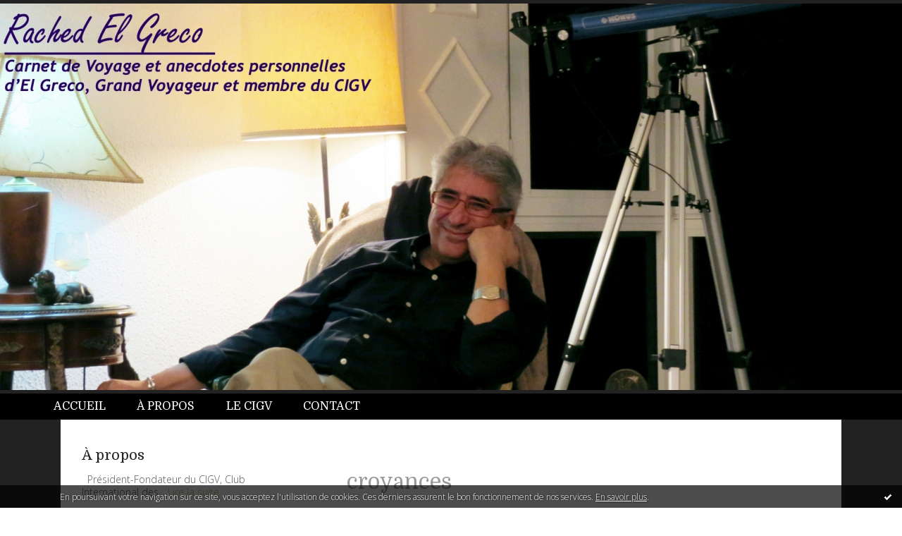

--- FILE ---
content_type: text/html; charset=utf-8
request_url: http://rachedelgreco.blogspirit.com/tag/croyances
body_size: 10812
content:
<!DOCTYPE html>
<!--[if lte IE 6]><html class="ie6 ie67 ie678" lang="fr"><![endif]-->
<!--[if IE 7]><html class="ie7 ie67 ie678" lang="fr"><![endif]-->
<!--[if IE 8]><html class="ie8 ie678" lang="fr"><![endif]-->
<!--[if IE 9]><html class="ie9" lang="fr"><![endif]-->
<!--[if (gt IE 9)|!(IE)]<!--><html lang="fr"><!--<![endif]-->
<head>
<meta charset="UTF-8"/>
<title>croyances - Rached El Greco</title>
<meta name="viewport" content="width=device-width,initial-scale=1"/>
<meta name="description" content="Carnet de voyage et Anecdotes personnelles d'El Greco, Grand voyageur et membre du CIGV(www.cigv.com)"/>
<meta name="keywords" content="croyances, voyage, tourisme, paix, amour, découverte, cigv, reportage, Tunisie"/>
<meta name="robots" content="index,follow"/>
<link rel="stylesheet" href="https://static.blogspirit.com/backend/skins/skin14/0a2773.css"/>
<link rel="stylesheet" href="/style.css?1728297885"/>
<!--[if (gt IE 8)|!(IE)]<!-->
<link href="https://fonts.googleapis.com/css?family=Domine:400,700|Open+Sans:300,300italic,700,700italic|" rel="stylesheet"/>
<!--<![endif]-->
<!--[if lte IE 8]>
<link href="https://fonts.googleapis.com/css?family=Domine:400" rel="stylesheet"/>
<link href="https://fonts.googleapis.com/css?family=Domine:700" rel="stylesheet"/>
<link href="https://fonts.googleapis.com/css?family=Open+Sans:300" rel="stylesheet"/>
<link href="https://fonts.googleapis.com/css?family=Open+Sans:300italic" rel="stylesheet"/>
<link href="https://fonts.googleapis.com/css?family=Open+Sans:700" rel="stylesheet"/>
<link href="https://fonts.googleapis.com/css?family=Open+Sans:700italic" rel="stylesheet"/>
<![endif]-->
<link rel="stylesheet" href="https://static.blogspirit.com/backend/css/font/font-awesome.min.css"/>
<!--[if IE 7]><link rel="stylesheet" href="https://static.blogspirit.com/backend/css/font/font-awesome-ie7.min.css"/><![endif]--><link rel="shortcut icon" href="https://static.blogspirit.com/backend/graphics/favicon.ico"/>
<link rel="alternate" type="application/atom+xml" title="Atom" href="http://rachedelgreco.blogspirit.com/atom.xml"/>
<link rel="alternate" type="application/rss+xml" title="RSS" href="http://rachedelgreco.blogspirit.com/index.rss"/>
<link rel="EditURI" type="application/rsd+xml" title="RSD" href="http://www.blogspirit.com/admin/rsd/68190"/>
<link rel="start" href="http://rachedelgreco.blogspirit.com/" title="Home"/>
<link rel="canonical" href="http://rachedelgreco.blogspirit.com/tag/croyances"/>
<!--[if lt IE 9]><script src="http://html5shiv.googlecode.com/svn/trunk/html5.js"></script><![endif]-->
<!-- start script --><!-- end script --><script>
  (function(i,s,o,g,r,a,m){i['GoogleAnalyticsObject']=r;i[r]=i[r]||function(){
  (i[r].q=i[r].q||[]).push(arguments)},i[r].l=1*new Date();a=s.createElement(o),
  m=s.getElementsByTagName(o)[0];a.async=1;a.src=g;m.parentNode.insertBefore(a,m)
  })(window,document,'script','https://www.google-analytics.com/analytics.js','ga');

  ga('create', 'UA-76402260-1', 'auto');
  ga('send', 'pageview');

</script>
<style type="text/css">#banner-blogspirit-container img {    border-width: 0;}#banner-blogspirit-container {    border-bottom: 2px solid #7c7db4;    text-align: left;    background-color: #b6addb;    display: none;}#banner-blogspirit-left {    text-align: left;    background-color: transparent;    display: inline;}#banner-blogspirit-right {    float:right;    background-color:transparent;    display: inline;}</style>
<style type="text/css">
body {
margin-bottom: 0px;
}
#footer {
clear: both;
text-align: center;
font-size: 65%;
width: auto;
margin: 2em auto 0px auto;
color: #000;
line-height: 210%;
display: block;
padding: 5px 15px;
background: #fff;
border-top: 1px solid #000;
}
#footer a {
color: #000;
text-decoration: underline;
background-color: transparent;
display: inline;
}
#footer a:hover {
color: #000;
text-decoration: underline;
background-color: transparent;
display: inline;
}
</style>
</head><body id="page-tag" itemscope="itemscope" itemtype="http://schema.org/WebPage">
<div data-cookie="off"><p data-close><a href="#" title="J'ai lu ce message"><span class="ui-icon ui-icon-check">Ok</span></a></p><p data-text>En poursuivant votre navigation sur ce site, vous acceptez l'utilisation de cookies. Ces derniers assurent le bon fonctionnement de nos services. <a href="http://starter.blogspirit.com/cookies.html" title="En savoir plus sur les cookies" target="_blank">En savoir plus</a>.</p></div><style>[data-cookie]{display:none;position:fixed;backface-visibility:hidden;bottom:0;left:0;width:100%;background:black;background:url([data-uri]);color:white;padding:.5em 0;text-align:center;z-index:9999;}
[data-cookie~="on"]{display:block;}
[data-cookie] p{color:white;font-size:12px;margin:0;padding:0 .5em;line-height:1.3em;text-shadow:1px 0 3px rgba(0,0,0,1);}
[data-cookie] a{color:white;}
[data-cookie] [data-text]{margin:1px auto 0;text-align:left;max-width:980px;}
[data-cookie] [data-close]{float:right;margin:0 .5em;}
[data-cookie] .ui-icon{background-image: url(//download.jqueryui.com/themeroller/images/ui-icons_ffffff_256x240.png);}
.ui-icon-check {background-position: -64px -144px;}
.ui-icon {height: 16px;width: 16px;}
.ui-icon {background-repeat: no-repeat;display: block;overflow: hidden;text-indent: -99999px;}
@media print {[data-cookie]{display:none;}}
</style>
<div class="wrapper">
<div class="container">
<!--[if lte IE 7><p class="alert">Votre navigateur est <strong>périmé</strong>. <a href="http://browsehappy.com/" target="_blank">Veuillez mettre votre navigateur à jour.</a></p><![endif]-->
<a href="#content" class="skip-link" accesskey="s">Aller au contenu</a>
<header class="header-main" role="banner" itemscope="itemscope" itemtype="http://schema.org/WPHeader">
<div class="main-inner">
<!-- start top --><div class="row-fluid"><div class="span12"><!-- widget image on -->
<div class="box box-image" id="box-custom-32365">
<div class="box-body">
<a href="http://rachedelgreco.blogspirit.com/">
<figure>
<span class="picture">
<img src="http://rachedelgreco.blogspirit.com/media/00/02/1326724756.jpg" alt=""/>
</span>
</figure>
</a>
</div>
</div>
<!-- widget image off --></div></div><div class="row-fluid"><div class="span12"><!-- widget menu on -->
<div role="navigation" class="box box-menu box-menu-sticky" id="box-menu-7691">
<div class="box-body">
<span class="menu-switcher" id="display-navigation"><i class="icon icon-reorder"></i></span><nav role="navigation" id="navigation-to-display">
<ul role="menu">
<li role="menuitem"><a href="/">Accueil</a></li>
<li role="menuitem"><a href="/about.html">À propos</a></li>
<li role="menuitem"><a href="/list/cigv/cigv_official_websit.html">Le CIGV</a></li>
<li role="menuitem"><a href="/apps/contact/index.php">Contact</a></li>
<li class="revealed-on-mobile" role="menuitem" tabindex="-1"><a href="http://rachedelgreco.blogspirit.com/">Notes</a></li>
<li class="revealed-on-mobile" role="menuitem" tabindex="-1"><a href="http://rachedelgreco.blogspirit.com/archives#archive-categories">Catégories</a></li><li class="revealed-on-mobile" role="menuitem" tabindex="-1"><a href="http://rachedelgreco.blogspirit.com/archives#archive-months">Archives</a></li>
</ul>
</nav>
</div>
</div>
<!-- widget menu off --></div></div><!-- end top --></div>
</header>
<div class="body-main" role="main">
<div class="main-inner">
<div class="row-fluid">
<div class="span4">
<aside role="complementary" class="aside aside-1" itemscope="itemscope" itemtype="http://schema.org/WPSideBar">
<!-- start column 1 --><!-- widget about on -->
<article class="box box-about" id="box-about-7659">
<header class="box-header">
<h1><i class="icon icon-info-sign"></i><span class="box-title-text">À propos</span></h1>
</header>
<div class="box-body">
<p class="description" itemscope="itemscope" itemtype="http://schema.org/AboutPage">
<span itemprop="description">   
&nbsp; 
Président-Fondateur  du  CIGV,   Club International des...</span>
<a href="http://rachedelgreco.blogspirit.com/about.html" itemprop="url">
Lire la suite</a>
</p>
</div>
</article>
<!-- widget about off --><!-- widget list on -->
<article class="box box-list box-list-film" id="box-list-7697">
<header class="box-header">
<h1><i class="icon icon-ellipsis-vertical"></i><span class="box-title-text">Club International des Grands Voyageurs</span></h1>
</header>
<div class="box-body">
<ul role="list" class="lists-list">
<li role="listitem" class="has-picture" itemscope="itemscope" itemtype="http://schema.org/Movie">
<a href="http://rachedelgreco.blogspirit.com/list/cigv/cigv_official_websit.html" itemprop="url">
<figure class="list">
<span class="picture"><img src="http://rachedelgreco.blogspirit.com/list/cigv/cigvlogo.2.jpg" alt="LE BUT DU CIGV" itemprop="image"/></span>
<figcaption class="description" itemprop="name">LE BUT DU CIGV</figcaption>
</figure>
</a>
</li>
</ul>
</div>
</article>
<!-- widget list off --><!-- widget list on -->
<article class="box box-list box-list-film" id="box-list-7698">
<header class="box-header">
<h1><i class="icon icon-ellipsis-vertical"></i><span class="box-title-text">Timbre CIGV</span></h1>
<p>facebook.com/trimeche</p></header>
<div class="box-body">
<ul role="list" class="lists-list">
<li role="listitem" class="has-picture" itemscope="itemscope" itemtype="http://schema.org/Movie">
<a href="http://rachedelgreco.blogspirit.com/list/timbre_cigv/le_timbre_cigv_est_e.html" itemprop="url">
<figure class="list">
<span class="picture"><img src="http://rachedelgreco.blogspirit.com/list/timbre_cigv/tmbrecigv.2.jpg" alt="Le Timbre CIGV est édité par la poste Tunisienne" itemprop="image"/></span>
<figcaption class="description" itemprop="name">Le Timbre CIGV est édité par la poste Tunisienne</figcaption>
</figure>
</a>
</li>
</ul>
</div>
</article>
<!-- widget list off --><!-- widget list on -->
<article class="box box-list box-list-film" id="box-list-7700">
<header class="box-header">
<h1><i class="icon icon-ellipsis-vertical"></i><span class="box-title-text">Astrolabe</span></h1>
</header>
<div class="box-body">
<ul role="list" class="lists-list">
<li role="listitem" class="has-picture" itemscope="itemscope" itemtype="http://schema.org/Movie">
<a href="http://rachedelgreco.blogspirit.com/list/astrolabe/la_revue_du_club_int.html" itemprop="url">
<figure class="list">
<span class="picture"><img src="http://rachedelgreco.blogspirit.com/list/astrolabe/ASTROLABE_91.2.jpg" alt="La Revue du Club International des Grands Voyageurs" itemprop="image"/></span>
<figcaption class="description" itemprop="name">La Revue du Club International des Grands Voyageurs</figcaption>
</figure>
</a>
</li>
</ul>
</div>
</article>
<!-- widget list off --><!-- widget posts on -->
<article class="box box-post" id="box-post-7682">
<header class="box-header">
<h1><i class="icon icon-comment"></i><span class="box-title-text">Notes récentes</span></h1>
</header>
<div class="box-body">
<ul role="list" class="list-dated recent-posts-list">
<li role="listitem">
<article class="recent-post" role="article" id="recent-post3079819" itemscope="itemscope" itemtype="http://schema.org/BlogPosting" data-url="http://rachedelgreco.blogspirit.com/archive/2016/09/16/les-choses-de-la-vie-25-ans-apres-3079819.html">
<header class="recent-post-header">
<span class="date recent-post-date">
<time pubdate="pubdate" datetime="09-16T-201616:31:00" itemprop="datePublished">
<span class="date-day">vendredi 16</span>
<span class="date-month-year">septembre 2016</span>
<span class="date-hour-minute">16h31</span>
</time>
</span>
<h1 class="recent-post-title"><a href="http://rachedelgreco.blogspirit.com/archive/2016/09/16/les-choses-de-la-vie-25-ans-apres-3079819.html">LES CHOSES DE LA VIE , 25 ans après</a></h1>
</header>
<div class="recent-post-body">
<p>   
Le Voyageur a cette chance de foncer et d'aller...<p>
</div>
</article>
</li>
<li role="listitem">
<article class="recent-post" role="article" id="recent-post3072750" itemscope="itemscope" itemtype="http://schema.org/BlogPosting" data-url="http://rachedelgreco.blogspirit.com/archive/2016/05/12/oyez-braves-gens-oyez-passants-de-ben-arous -3072750.html">
<header class="recent-post-header">
<span class="date recent-post-date">
<time pubdate="pubdate" datetime="05-12T-201620:01:00" itemprop="datePublished">
<span class="date-day">jeudi 12</span>
<span class="date-month-year">mai 2016</span>
<span class="date-hour-minute">20h01</span>
</time>
</span>
<h1 class="recent-post-title"><a href="http://rachedelgreco.blogspirit.com/archive/2016/05/12/oyez-braves-gens-oyez-passants-de-ben-arous -3072750.html">Oyez Braves gens! Oyez passants de Ben Arous !</a></h1>
</header>
<div class="recent-post-body">
<p>   &nbsp;  
Ne dites surtout pas que le Tunisien n'est...<p>
</div>
</article>
</li>
<li role="listitem">
<article class="recent-post" role="article" id="recent-post3070788" itemscope="itemscope" itemtype="http://schema.org/BlogPosting" data-url="http://rachedelgreco.blogspirit.com/archive/2016/04/14/quadrature-de-cercle-en-tunisie-3070788.html">
<header class="recent-post-header">
<span class="date recent-post-date">
<time pubdate="pubdate" datetime="04-14T-201617:31:40" itemprop="datePublished">
<span class="date-day">jeudi 14</span>
<span class="date-month-year">avril 2016</span>
<span class="date-hour-minute">17h31</span>
</time>
</span>
<h1 class="recent-post-title"><a href="http://rachedelgreco.blogspirit.com/archive/2016/04/14/quadrature-de-cercle-en-tunisie-3070788.html">QUADRATURE DE CERCLE EN TUNISIE</a></h1>
</header>
<div class="recent-post-body">
<p>   Bougeons nous   
Réveillons nous   
Unissons...<p>
</div>
</article>
</li>
<li role="listitem">
<article class="recent-post" role="article" id="recent-post3069593" itemscope="itemscope" itemtype="http://schema.org/BlogPosting" data-url="http://rachedelgreco.blogspirit.com/archive/2016/03/28/adieu-l-ami-3069593.html">
<header class="recent-post-header">
<span class="date recent-post-date">
<time pubdate="pubdate" datetime="03-28T-201621:00:00" itemprop="datePublished">
<span class="date-day">lundi 28</span>
<span class="date-month-year">mars 2016</span>
<span class="date-hour-minute">21h00</span>
</time>
</span>
<h1 class="recent-post-title"><a href="http://rachedelgreco.blogspirit.com/archive/2016/03/28/adieu-l-ami-3069593.html">Adieu l'Ami</a></h1>
</header>
<div class="recent-post-body">
<p>   Adieu la vie   Adieu Nardo   Adieu professeur    Adieu...<p>
</div>
</article>
</li>
<li role="listitem">
<article class="recent-post" role="article" id="recent-post3069483" itemscope="itemscope" itemtype="http://schema.org/BlogPosting" data-url="http://rachedelgreco.blogspirit.com/archive/2016/03/27/il-est-peut-etre-temps-3069483.html">
<header class="recent-post-header">
<span class="date recent-post-date">
<time pubdate="pubdate" datetime="03-27T-201613:56:53" itemprop="datePublished">
<span class="date-day">dimanche 27</span>
<span class="date-month-year">mars 2016</span>
<span class="date-hour-minute">13h56</span>
</time>
</span>
<h1 class="recent-post-title"><a href="http://rachedelgreco.blogspirit.com/archive/2016/03/27/il-est-peut-etre-temps-3069483.html">Il est peut-être temps !</a></h1>
</header>
<div class="recent-post-body">
<p>   DAECH, ELQUAIDA, BOCOHARAM, et toutes les filiales...<p>
</div>
</article>
</li>
<li role="listitem">
<article class="recent-post" role="article" id="recent-post3068619" itemscope="itemscope" itemtype="http://schema.org/BlogPosting" data-url="http://rachedelgreco.blogspirit.com/archive/2016/03/14/un-vrai-magazine-avec-de-faux-moyens-3068619.html">
<header class="recent-post-header">
<span class="date recent-post-date">
<time pubdate="pubdate" datetime="03-14T-201619:59:13" itemprop="datePublished">
<span class="date-day">lundi 14</span>
<span class="date-month-year">mars 2016</span>
<span class="date-hour-minute">19h59</span>
</time>
</span>
<h1 class="recent-post-title"><a href="http://rachedelgreco.blogspirit.com/archive/2016/03/14/un-vrai-magazine-avec-de-faux-moyens-3068619.html">Un vrai magazine avec de faux moyens !</a></h1>
</header>
<div class="recent-post-body">
<p> SORTIR UN NUMÉRO D'ASTROLABE est devenu une gageure, un...<p>
</div>
</article>
</li>
</ul>
</div>
</article>
<!-- widget posts off --><!-- widget comments on -->
<article class="box box-comment" id="box-comment-7669">
<header class="box-header">
<h1><i class="icon icon-comments"></i><span class="box-title-text">Commentaires récents</span></h1>
</header>
<div class="box-body">
<ul role="list" class="list-dated recent-comments-list">
<li role="listitem">
<article class="recent-comment" role="article" id="recent-comment2954608" itemscope="itemscope" itemtype="http://schema.org/BlogPosting" data-url="http://rachedelgreco.blogspirit.com/archive/2016/09/16/les-choses-de-la-vie-25-ans-apres-3079819.html#c2954608">
<header class="recent-comment-header">
<span class="date recent-comment-date">
<time pubdate="pubdate" datetime="09-16T-201616:41:38" itemprop="datePublished">
<span class="date-day">vendredi 16</span>
<span class="date-month-year">septembre 2016</span>
<span class="date-hour-minute">16h41</span>
</time>
</span>
<h1 class="recent-comment-title"><a href="http://rachedelgreco.blogspirit.com/archive/2016/09/16/les-choses-de-la-vie-25-ans-apres-3079819.html#c2954608">leila bouslama</a> sur <a href="http://rachedelgreco.blogspirit.com/archive/2016/09/16/les-choses-de-la-vie-25-ans-apres-3079819.html">LES CHOSES DE LA VIE , 25 ans après</a></h1>
</header>
<div class="recent-comment-body">
<p>au nouveau PDG de la télévision tunisienne de vous...<p>
</div>
</article>
</li>
<li role="listitem">
<article class="recent-comment" role="article" id="recent-comment2954607" itemscope="itemscope" itemtype="http://schema.org/BlogPosting" data-url="http://rachedelgreco.blogspirit.com/archive/2016/09/16/les-choses-de-la-vie-25-ans-apres-3079819.html#c2954607">
<header class="recent-comment-header">
<span class="date recent-comment-date">
<time pubdate="pubdate" datetime="09-16T-201616:39:25" itemprop="datePublished">
<span class="date-day">vendredi 16</span>
<span class="date-month-year">septembre 2016</span>
<span class="date-hour-minute">16h39</span>
</time>
</span>
<h1 class="recent-comment-title"><a href="http://rachedelgreco.blogspirit.com/archive/2016/09/16/les-choses-de-la-vie-25-ans-apres-3079819.html#c2954607">Chris Sahli</a> sur <a href="http://rachedelgreco.blogspirit.com/archive/2016/09/16/les-choses-de-la-vie-25-ans-apres-3079819.html">LES CHOSES DE LA VIE , 25 ans après</a></h1>
</header>
<div class="recent-comment-body">
<p>Il ya des gens qui foutent la m.....e partout et il y a (...<p>
</div>
</article>
</li>
<li role="listitem">
<article class="recent-comment" role="article" id="recent-comment2954606" itemscope="itemscope" itemtype="http://schema.org/BlogPosting" data-url="http://rachedelgreco.blogspirit.com/archive/2016/09/16/les-choses-de-la-vie-25-ans-apres-3079819.html#c2954606">
<header class="recent-comment-header">
<span class="date recent-comment-date">
<time pubdate="pubdate" datetime="09-16T-201616:37:42" itemprop="datePublished">
<span class="date-day">vendredi 16</span>
<span class="date-month-year">septembre 2016</span>
<span class="date-hour-minute">16h37</span>
</time>
</span>
<h1 class="recent-comment-title"><a href="http://rachedelgreco.blogspirit.com/archive/2016/09/16/les-choses-de-la-vie-25-ans-apres-3079819.html#c2954606">ali</a> sur <a href="http://rachedelgreco.blogspirit.com/archive/2016/09/16/les-choses-de-la-vie-25-ans-apres-3079819.html">LES CHOSES DE LA VIE , 25 ans après</a></h1>
</header>
<div class="recent-comment-body">
<p>cela fait pour moi 30 ans que je vous lis
je vous envie...<p>
</div>
</article>
</li>
<li role="listitem">
<article class="recent-comment" role="article" id="recent-comment2947699" itemscope="itemscope" itemtype="http://schema.org/BlogPosting" data-url="http://rachedelgreco.blogspirit.com/archive/2016/05/12/oyez-braves-gens-oyez-passants-de-ben-arous -3072750.html#c2947699">
<header class="recent-comment-header">
<span class="date recent-comment-date">
<time pubdate="pubdate" datetime="06-09T-201616:19:12" itemprop="datePublished">
<span class="date-day">jeudi 09</span>
<span class="date-month-year">juin 2016</span>
<span class="date-hour-minute">16h19</span>
</time>
</span>
<h1 class="recent-comment-title"><a href="http://rachedelgreco.blogspirit.com/archive/2016/05/12/oyez-braves-gens-oyez-passants-de-ben-arous -3072750.html#c2947699">rached</a> sur <a href="http://rachedelgreco.blogspirit.com/archive/2016/05/12/oyez-braves-gens-oyez-passants-de-ben-arous -3072750.html">Oyez Braves gens! Oyez passants de Ben Arous !</a></h1>
</header>
<div class="recent-comment-body">
<p>merci chere amiga
T'es trop généreuse =)<p>
</div>
</article>
</li>
<li role="listitem">
<article class="recent-comment" role="article" id="recent-comment2947698" itemscope="itemscope" itemtype="http://schema.org/BlogPosting" data-url="http://rachedelgreco.blogspirit.com/archive/2016/05/12/oyez-braves-gens-oyez-passants-de-ben-arous -3072750.html#c2947698">
<header class="recent-comment-header">
<span class="date recent-comment-date">
<time pubdate="pubdate" datetime="06-09T-201615:34:20" itemprop="datePublished">
<span class="date-day">jeudi 09</span>
<span class="date-month-year">juin 2016</span>
<span class="date-hour-minute">15h34</span>
</time>
</span>
<h1 class="recent-comment-title"><a href="http://rachedelgreco.blogspirit.com/archive/2016/05/12/oyez-braves-gens-oyez-passants-de-ben-arous -3072750.html#c2947698">Michèle</a> sur <a href="http://rachedelgreco.blogspirit.com/archive/2016/05/12/oyez-braves-gens-oyez-passants-de-ben-arous -3072750.html">Oyez Braves gens! Oyez passants de Ben Arous !</a></h1>
</header>
<div class="recent-comment-body">
<p>Tu es un conteur né  !!!   tu as le don de nous tenir en...<p>
</div>
</article>
</li>
<li role="listitem">
<article class="recent-comment" role="article" id="recent-comment2944933" itemscope="itemscope" itemtype="http://schema.org/BlogPosting" data-url="http://rachedelgreco.blogspirit.com/archive/2016/05/12/oyez-braves-gens-oyez-passants-de-ben-arous -3072750.html#c2944933">
<header class="recent-comment-header">
<span class="date recent-comment-date">
<time pubdate="pubdate" datetime="05-12T-201622:15:51" itemprop="datePublished">
<span class="date-day">jeudi 12</span>
<span class="date-month-year">mai 2016</span>
<span class="date-hour-minute">22h15</span>
</time>
</span>
<h1 class="recent-comment-title"><a href="http://rachedelgreco.blogspirit.com/archive/2016/05/12/oyez-braves-gens-oyez-passants-de-ben-arous -3072750.html#c2944933">Away</a> sur <a href="http://rachedelgreco.blogspirit.com/archive/2016/05/12/oyez-braves-gens-oyez-passants-de-ben-arous -3072750.html">Oyez Braves gens! Oyez passants de Ben Arous !</a></h1>
</header>
<div class="recent-comment-body">
<p>Yupiii j'ai enfin réussi à ouvrir le lien : Quelle...<p>
</div>
</article>
</li>
<li role="listitem">
<article class="recent-comment" role="article" id="recent-comment2944932" itemscope="itemscope" itemtype="http://schema.org/BlogPosting" data-url="http://rachedelgreco.blogspirit.com/archive/2016/05/12/oyez-braves-gens-oyez-passants-de-ben-arous -3072750.html#c2944932">
<header class="recent-comment-header">
<span class="date recent-comment-date">
<time pubdate="pubdate" datetime="05-12T-201622:13:32" itemprop="datePublished">
<span class="date-day">jeudi 12</span>
<span class="date-month-year">mai 2016</span>
<span class="date-hour-minute">22h13</span>
</time>
</span>
<h1 class="recent-comment-title"><a href="http://rachedelgreco.blogspirit.com/archive/2016/05/12/oyez-braves-gens-oyez-passants-de-ben-arous -3072750.html#c2944932">Alya</a> sur <a href="http://rachedelgreco.blogspirit.com/archive/2016/05/12/oyez-braves-gens-oyez-passants-de-ben-arous -3072750.html">Oyez Braves gens! Oyez passants de Ben Arous !</a></h1>
</header>
<div class="recent-comment-body">
<p>Incroyable mais vrai
Quelle patience vous avez mr rached<p>
</div>
</article>
</li>
<li role="listitem">
<article class="recent-comment" role="article" id="recent-comment2944924" itemscope="itemscope" itemtype="http://schema.org/BlogPosting" data-url="http://rachedelgreco.blogspirit.com/archive/2016/05/12/oyez-braves-gens-oyez-passants-de-ben-arous -3072750.html#c2944924">
<header class="recent-comment-header">
<span class="date recent-comment-date">
<time pubdate="pubdate" datetime="05-12T-201620:36:12" itemprop="datePublished">
<span class="date-day">jeudi 12</span>
<span class="date-month-year">mai 2016</span>
<span class="date-hour-minute">20h36</span>
</time>
</span>
<h1 class="recent-comment-title"><a href="http://rachedelgreco.blogspirit.com/archive/2016/05/12/oyez-braves-gens-oyez-passants-de-ben-arous -3072750.html#c2944924">Jalel Mokni</a> sur <a href="http://rachedelgreco.blogspirit.com/archive/2016/05/12/oyez-braves-gens-oyez-passants-de-ben-arous -3072750.html">Oyez Braves gens! Oyez passants de Ben Arous !</a></h1>
</header>
<div class="recent-comment-body">
<p>"Fais le bien et jette le dans une rivière; un jour il te...<p>
</div>
</article>
</li>
</ul>
</div>
</article>
<!-- widget comments off -->
<!-- widget category on -->
<article class="box box-category" id="box-category-7667">
<header class="box-header">
<h1><i class="icon icon-level-down"></i><span class="box-title-text">Catégories</span></h1>
</header>
<div class="box-body">
<ul role="list" class="categories-list">
<li role="listitem">
<a href="http://rachedelgreco.blogspirit.com/afrique/">Afrique</a>
</li>
<li role="listitem">
<a href="http://rachedelgreco.blogspirit.com/asie/">Asie</a>
</li>
<li role="listitem">
<a href="http://rachedelgreco.blogspirit.com/blog/">Blog</a>
</li>
<li role="listitem">
<a href="http://rachedelgreco.blogspirit.com/cigv/">CIGV</a>
</li>
<li role="listitem">
<a href="http://rachedelgreco.blogspirit.com/cigv_status/">CIGV Status</a>
</li>
<li role="listitem">
<a href="http://rachedelgreco.blogspirit.com/editos/">EDITOS ET DIVERS</a>
</li>
<li role="listitem">
<a href="http://rachedelgreco.blogspirit.com/europe/">Europe</a>
</li>
<li role="listitem">
<a href="http://rachedelgreco.blogspirit.com/foret_genealogique/">Forêt généalogique</a>
</li>
<li role="listitem">
<a href="http://rachedelgreco.blogspirit.com/le_voyage_des_mots/">Le voyage des MOTS</a>
</li>
<li role="listitem">
<a href="http://rachedelgreco.blogspirit.com/le_voyage_le_voyageur/">Le Voyage, Le voyageur</a>
</li>
<li role="listitem">
<a href="http://rachedelgreco.blogspirit.com/2005/">les choses de la vie</a>
</li>
<li role="listitem">
<a href="http://rachedelgreco.blogspirit.com/loisirs/">Loisirs</a>
</li>
<li role="listitem">
<a href="http://rachedelgreco.blogspirit.com/my_point_of_view/">My Point of View</a>
</li>
<li role="listitem">
<a href="http://rachedelgreco.blogspirit.com/voyage/">Voyage</a>
</li>
</ul>
</div>
</article>
<!-- widget category off --><!-- widget sharing on -->
<article class="box box-sharing" id="box-sharing-7684">
<div class="box-body">
<ul role="list" class="sharing-list">
<li role="listitem"><a href="https://www.facebook.com/Blog-Rached-El-Greco-alias-Rached-Trim%C3%A8che-216258315067795/" target="_blank" title="Facebook"><span class="icon-container"><i class="icon icon-facebook"></i><span class="mask-text">Facebook</span></span></a></li><li role="listitem"><a href="http://rachedelgreco.blogspirit.com/apps/contact/index.php" title="Email"><span class="icon-container"><i class="icon icon-envelope"></i><span class="mask-text">Email</span></span></a></li>
</ul>
</div>
</article>
<!-- widget sharing off --><!-- widget albums on -->
<article class="box box-album" id="box-album-7661">
<header class="box-header">
<h1><i class="icon icon-picture"></i><span class="box-title-text">Albums photos</span></h1>
</header>
<div class="box-body">
<ul role="list" class="albums-list">
<li role="listitem">
<a href="http://rachedelgreco.blogspirit.com/album/blog_awards_prix_du_public/">
<figure class="album">
<span class="picture"><img alt="Blog Awards: Prix du Public" title="Blog Awards: Prix du Public" src="http://rachedelgreco.blogspirit.com/album/blog_awards_prix_du_public/thumb_prix.jpg"/></span>
<figcaption class="description">Blog Awards: Prix du Public</figcaption>
</figure>
</a>
</li>
</ul>
</div>
<footer class="box-footer">
<p><a href="http://rachedelgreco.blogspirit.com/album/index.html">Tous les albums</a></p>
</footer>
</article>
<!-- widget albums off --><!-- widget archives on -->
<article class="box box-archive" id="box-archive-7662">
<header class="box-header">
<h1><i class="icon icon-archive"></i><span class="box-title-text">Archives</span></h1>
</header>
<div class="box-body">
<ul role="list" class="archives-list">
<li role="listitem">
<a href="http://rachedelgreco.blogspirit.com/archive/2016/week37/index.html">lun. 12 sept. - dim. 18 sept.</a>
</li>
<li role="listitem">
<a href="http://rachedelgreco.blogspirit.com/archive/2016/week19/index.html">lun. 09 mai - dim. 15 mai</a>
</li>
<li role="listitem">
<a href="http://rachedelgreco.blogspirit.com/archive/2016/week15/index.html">lun. 11 avril - dim. 17 avril</a>
</li>
<li role="listitem">
<a href="http://rachedelgreco.blogspirit.com/archive/2016/week13/index.html">lun. 28 mars - dim. 03 avril</a>
</li>
<li role="listitem">
<a href="http://rachedelgreco.blogspirit.com/archive/2016/week12/index.html">lun. 21 mars - dim. 27 mars</a>
</li>
<li role="listitem">
<a href="http://rachedelgreco.blogspirit.com/archive/2016/week11/index.html">lun. 14 mars - dim. 20 mars</a>
</li>
<li role="listitem">
<a href="http://rachedelgreco.blogspirit.com/archive/2016/week10/index.html">lun. 07 mars - dim. 13 mars</a>
</li>
<li role="listitem">
<a href="http://rachedelgreco.blogspirit.com/archive/2016/week08/index.html">lun. 22 févr. - dim. 28 févr.</a>
</li>
<li role="listitem">
<a href="http://rachedelgreco.blogspirit.com/archive/2016/week07/index.html">lun. 15 févr. - dim. 21 févr.</a>
</li>
<li role="listitem">
<a href="http://rachedelgreco.blogspirit.com/archive/2016/week04/index.html">lun. 25 janv. - dim. 31 janv.</a>
</li>
</ul>
</div>
<footer class="box-footer">
<p><a href="http://rachedelgreco.blogspirit.com/archives/">Toutes les archives</a></p>
</footer>
</article>
<!-- widget archives off --><!-- widget calendar on -->
<article class="box box-calendar" id="box-calendar-7666">
<header class="box-header">
<h1><i class="icon icon-calendar"></i><span class="box-title-text">Décembre 2025</span></h1>
</header>
<div class="box-body">
<table>
<caption>Calendrier des notes en Décembre 2025</caption>
<tr>
<th><abbr title="Dimanche">D</abbr></th>
<th><abbr title="Lundi">L</abbr></th>
<th><abbr title="Mardi">M</abbr></th>
<th><abbr title="Mercredi">M</abbr></th>
<th><abbr title="Jeudi">J</abbr></th>
<th><abbr title="Vendredi">V</abbr></th>
<th><abbr title="Samedi">S</abbr></th>
</tr>
<tr>
<td></td>
<td><span> 1</span></td>
<td><span> 2</span></td>
<td><span> 3</span></td>
<td><span> 4</span></td>
<td><span> 5</span></td>
<td><span> 6</span></td>
</tr>
<tr>
<td><span> 7</span></td>
<td><span> 8</span></td>
<td><span> 9</span></td>
<td><span>10</span></td>
<td><span>11</span></td>
<td><span>12</span></td>
<td><span>13</span></td>
</tr>
<tr>
<td><span>14</span></td>
<td><span>15</span></td>
<td><span>16</span></td>
<td><span>17</span></td>
<td class="today"><span>18</span></td>
<td><span>19</span></td>
<td><span>20</span></td>
</tr>
<tr>
<td><span>21</span></td>
<td><span>22</span></td>
<td><span>23</span></td>
<td><span>24</span></td>
<td><span>25</span></td>
<td><span>26</span></td>
<td><span>27</span></td>
</tr>
<tr>
<td><span>28</span></td>
<td><span>29</span></td>
<td><span>30</span></td>
<td><span>31</span></td>
<td></td>
<td></td>
<td></td>
</tr>
</table>
</div>
</article>
<!-- widget calendar off --><!-- widget map on -->
<article class="box box-map" id="box-map-7675" itemscope="itemscope" itemtype="http://schema.org/Place">
<header class="box-header">
<h1><i class="icon icon-map-marker"></i><span class="box-title-text"><a href="http://rachedelgreco.blogspirit.com/apps/map.html">Carte</a></span></h1>
</header>
<div class="box-body">
<p class="description">
<a href="http://rachedelgreco.blogspirit.com/apps/map.html" itemprop="map"><img src="https://maps.google.com/maps/api/staticmap?center=36.806495%2C10.181532&amp;zoom=3&amp;size=366x300&amp;sensor=false&amp;markers=36.806495%2C10.181532&amp;key=AIzaSyC4xoRObe4vMXnxKZYUtLn99n-iXIeUWSo" alt=""/></a>
</p>
</div>
</article>
<!-- widget map off --><!-- widget newsletter on -->
<article class="box box-newsletter" id="box-newsletter-7676">
<header class="box-header">
<h1><i class="icon icon-envelope-alt"></i><span class="box-title-text">Newsletter</span></h1>
</header>
<div class="box-body">
<form action="/apps/newsletter/index.php" method="post" name="form-newsletter-box-newsletter-7676" id="form-newsletter-box-newsletter-7676" class="form-newsletter">
<p class="form-action">
<span class="row-fluid">
<span class="span12">
<span class="form-field">
<label for="newsletter-subscribe-box-newsletter-7676" class="label-radio">
<input name="subscribe" id="newsletter-subscribe-box-newsletter-7676" type="radio" class="radio" value="1" checked="checked"/>
<span class="label-text">S'inscrire</span>
</label>
</span>
<span class="form-field">
<label for="newsletter-unsubscribe-box-newsletter-7676" class="label-radio">
<input name="subscribe" id="newsletter-unsubscribe-box-newsletter-7676" type="radio" class="radio" value="0"/>
<span class="label-text">Se désinscrire</span>
</label>
</span>
</span>
</span>
</p>
<p class="form-submit">
<span class="row-fluid">
<span class="span10">
<span class="form-field">
<input name="email" id="newsletter-email-box-newsletter-7676" type="email" placeholder="Entrer votre adresse email" required="required"/>
</span>
</span>
<span class="span2">
<span class="form-button">
<input name="newsletter-submit-box-newsletter-7676" id="newsletter-submit-box-newsletter-7676" class="button" type="submit" value="OK"/>
<input type="hidden" name="signature" id="newsletter-signature-box-newsletter-7676" value="921160ffaf30458f0eebb9dc01154279f9155cbb"/>
</span>
</span>
</span>
</p>
</form>
</div>
</article>
<!-- widget newsletter off --><!-- widget pages on -->
<!-- widget pages off --><!-- widget yourphoto on -->
<article class="box box-photo" id="box-photo-7680">
<div class="box-body">
<figure>
<span class="picture">
<img src="http://rachedelgreco.blogspirit.com/media/00/02/2871340626.jpg" width="130" height="97" alt="ElGreco"/>
</span>
</figure>
</div>
</article>
<!-- widget yourphoto off -->
<!-- widget search on -->
<article class="box box-search" id="box-search-7683">
<header class="box-header">
<h1><i class="icon icon-search"></i><span class="box-title-text">Rechercher</span></h1>
</header>
<div class="box-body">
<form class="form-search" name="form-box-search-7683" id="form-box-search-7683" role="search" method="get" action="/apps/search">
<p class="form-submit">
<span class="row-fluid">
<span class="span10">
<span class="form-field">
<input name="s" id="search-field-box-search-7683" type="search" placeholder="Entrer votre recherche" required="required"/>
<label class="error" for="search-field-box-search-7683" style="display:none"></label>
</span>
</span>
<span class="span2">
<span class="form-button">
<input name="search-submit-box-search-7683" id="search-submit-box-search-7683" class="button" type="submit" value="OK"/>
</span>
</span>
</span>
</p>
</form>
</div>
</article>
<!-- widget search off --><!-- widget syndication on -->
<article class="box box-syndication" id="box-syndication-7685">
<div class="box-body">
<ul role="list" class="syndications-list">
<li role="listitem"><a href="http://rachedelgreco.blogspirit.com/index.rss" class="syndication-rss"><i class="icon icon-rss"></i> <span class="syndication-details">S'abonner au flux RSS</span></a></li>
<li role="listitem"><a href="http://rachedelgreco.blogspirit.com/atom.xml" class="syndication-xml"><i class="icon icon-rss"></i> <span class="syndication-details">S'abonner au flux ATOM</span></a></li>
</ul>
</div>
</article>
<!-- widget syndication off --><!-- widget populartags on -->
<article class="box box-tag" id="box-tag-7686">
<header class="box-header">
<h1><i class="icon icon-tags"></i><span class="box-title-text">Tags populaires</span></h1>
</header>
<div class="box-body">
<ul class="popular-tags-list" role="list">
<li role="listitem"><a href="http://rachedelgreco.blogspirit.com/tag/Tunisie" class="tag-9">Tunisie</a></li>
<li role="listitem"><a href="http://rachedelgreco.blogspirit.com/tag/USA" class="tag-9">USA</a></li>
<li role="listitem"><a href="http://rachedelgreco.blogspirit.com/tag/voyageurs" class="tag-10">voyageurs</a></li>
<li role="listitem"><a href="http://rachedelgreco.blogspirit.com/tag/aventures" class="tag-9">aventures</a></li>
<li role="listitem"><a href="http://rachedelgreco.blogspirit.com/tag/Voyage" class="tag-1">Voyage</a></li>
<li role="listitem"><a href="http://rachedelgreco.blogspirit.com/tag/paix" class="tag-10">paix</a></li>
<li role="listitem"><a href="http://rachedelgreco.blogspirit.com/tag/Tunis" class="tag-10">Tunis</a></li>
<li role="listitem"><a href="http://rachedelgreco.blogspirit.com/tag/cigv" class="tag-9">cigv</a></li>
<li role="listitem"><a href="http://rachedelgreco.blogspirit.com/tag/amour" class="tag-7">amour</a></li>
<li role="listitem"><a href="http://rachedelgreco.blogspirit.com/tag/femmes" class="tag-9">femmes</a></li>
</ul>
</div>
</article>
<!-- widget populartags off --><!-- widget twitter on -->
<article class="box box-twitter" id="box-twitter-10691">
<header class="box-header">
<h1><i class="icon icon-twitter"></i><span class="box-title-text">Twitter</span></h1>
</header>
<div class="box-body">
<p class="description"><a class="twitter-timeline" data-dnt="true" height="300" data-chrome="noheader nofooter noborders transparent" data-screen-name="rachedelgreco" href="https://twitter.com/" data-widget-id="352466386196520960" data-tweet-limit="2">@rachedelgreco</a></p>
<script>!function(d,s,id){var js,fjs=d.getElementsByTagName(s)[0],p=/^http:/.test(d.location)?'http':'https';if(!d.getElementById(id)){js=d.createElement(s);js.id=id;js.src=p+"://platform.twitter.com/widgets.js";fjs.parentNode.insertBefore(js,fjs);}}(document,"script","twitter-wjs");</script>
</div>
</article>
<!-- widget twitter off --><!-- widget links on -->
<article class="box box-link" id="box-custom-7696">
<header class="box-header">
<h1><i class="icon icon-link"></i><span class="box-title-text">CIGV Worldwide</span></h1>
</header>
<div class="box-body">
<ul role="list" class="links-list">
<li role="listitem"><a href="http://rachedtrimeche.cigv.de/" target="_blank">Rached - Membre CIGV</a></li>
<li role="listitem"><a href="http://cigv.com" target="_blank">Club International des Grands Voyageurs</a></li>
<li role="listitem"><a href="http://membres.lycos.fr/cigv/" target="_blank">CIGV official Website (frensh)</a></li>
<li role="listitem"><a href="http://www.cigv.com" target="_blank">CIGV - World (english)</a></li>
<li role="listitem"><a href="http://mitglied.lycos.de/cigv_germany/" target="_blank">CIGV - Deutschland</a></li>
<li role="listitem"><a href="http://www.cigv.it/" target="_blank">CIGV - Italia</a></li>
<li role="listitem"><a href="http://fawlalmania.blogspirit.com" target="_blank">Faw Lalmania CIGV</a></li>
<li role="listitem"><a href="http://voyagedelavie.blogspirit.com/" target="_blank">Anis- Membre CIGV</a></li>
<li role="listitem"><a href="http://cigvitalia.blogspirit.com" target="_blank">CIGV-Italie</a></li>
<li role="listitem"><a href="http://www.tpe-ultime.cigv.de/" target="_blank">Zied - Membre CIGV</a></li>
<li role="listitem"><a href="http://elgreco1000.blogspot.com/" target="_blank">Elgreco1000</a></li>
<li role="listitem"><a href="http://www.lejournaldesvoyages.com/" target="_blank">Josée: Paris</a></li>
<li role="listitem"><a href="http://instantsmagiques.canalblog.com" target="_blank">Instants magiques</a></li>
<li role="listitem"><a href="http://fr.wikipedia.org/wiki/Club_international_des_grands_voyageurs#column-one" target="_blank">Wikipedia & CIGV</a></li>
<li role="listitem"><a href="http://delphinium75.blogspot.com/" target="_blank">Delphinium de CH</a></li>
<li role="listitem"><a href="http://finlandssecrets.unblog.fr/" target="_blank">Alexia Finska</a></li>
<li role="listitem"><a href="http://corpsetame.over-blog.com" target="_blank">Arthi Yes!</a></li>
<li role="listitem"><a href="http://veroeddy.over-blog.com" target="_blank">VERO en vavangue</a></li>
<li role="listitem"><a href="http://lagravette.net/" target="_blank">on the road again...</a></li>
<li role="listitem"><a href="http://tuniblogs.com/" target="_blank">TUNIBLOGS</a></li>
<li role="listitem"><a href="http://unrevedepapillon.canalblog.com" target="_blank">Féline et rêveuse!</a></li>
<li role="listitem"><a href="http://www.jorgesanchez.org/" target="_blank">Jorge</a></li>
<li role="listitem"><a href="http://jackline.over-blog.org/" target="_blank">jacklineLaVoyageuse</a></li>
<li role="listitem"><a href="http://www.hotel-evian-littoral.com/reservation_hotel.php" target="_blank">Evian: au Littoral</a></li>
<li role="listitem"><a href="http://www.myspace.com/aliasel" target="_blank">aliazel (Diva!)</a></li>
<li role="listitem"><a href="http://www.forumdesforums.com/modules/news/article.php?storyid=3032" target="_blank">Forum Voyageurs</a></li>
<li role="listitem"><a href="http://latunisiedemichelle.blogspot.com/" target="_blank">Michelle, Rêves en couleur</a></li>
<li role="listitem"><a href="http://palmiereveur.forumparfait.com/" target="_blank">Rêve de Palmier</a></li>
<li role="listitem"><a href="http://lesraisinsdelacolere.blogspot.com/" target="_blank">Mahéva & ses raisins</a></li>
<li role="listitem"><a href="http://esperance.over-blog.fr/" target="_blank">Caro L\'Espérance!</a></li>
<li role="listitem"><a href="http://www.newseum.org/todaysfrontpages/flash/" target="_blank">WORLDNEWS</a></li>
<li role="listitem"><a href="http://tuniblogs.com/awards2007/?page_id=42" target="_blank">TN AWARDS 2007</a></li>
</ul>
</div>
</article>
<!-- widget links off --><!-- end column 1 --></aside>
</div>
<div class="span8">
<main role="main">
<article class="content" id="content" itemprop="mainContentOfPage">
<header class="content-header">
<h1>croyances</h1>
</header>
<div class="content-body">
<ul role="list" class="articles-list">
<li role="listitem">
<!-- widget article on -->
<article class="box box-article" role="article" id="article1713662" itemscope="itemscope" itemtype="http://schema.org/BlogPosting" data-url="http://rachedelgreco.blogspirit.com/archive/2009/02/20/la-grande-faucheuse.html">
<header class="box-header">
<div class="pre-article-title">
<div><!-- start post 1 --><!-- end post 1 --></div>
</div>
<span class="date box-article-date">
<time pubdate="pubdate" datetime="02-20T-200917:47:34" itemprop="datePublished">
<span class="date-year">2009.</span>
<span class="date-day-month">20. février</span>
</time>
</span>
<h1 itemprop="name headline"><a href="http://rachedelgreco.blogspirit.com/archive/2009/02/20/la-grande-faucheuse.html">La grande faucheuse!</a></h1>
<div class="post-article-title">
<div><!-- start post 2 --><span class="box-article-link box-article-facebook-like">
<iframe src="https://www.facebook.com/plugins/like.php?href=http%3A%2F%2Frachedelgreco.blogspirit.com%2Farchive%2F2009%2F02%2F20%2Fla-grande-faucheuse.html&amp;layout=button_count&amp;show_faces=false&amp;width=100&amp;action=like&amp;colorscheme=light" scrolling="no" frameborder="0" allowTransparency="true" style="width:100px;height:22px"></iframe>
</span><span class="box-article-link box-article-facebook-share">
<a href="http://www.facebook.com/share.php?u=http%3A%2F%2Frachedelgreco.blogspirit.com%2Farchive%2F2009%2F02%2F20%2Fla-grande-faucheuse.html&amp;t=La+grande+faucheuse%21" target="_blank" rel="nofollow">
<span class="icon icon-facebook"></span>
<span class="social-action">Share</span>
</a>
</span><span class="box-article-link box-article-twitter">
<a href="https://twitter.com/share" class="twitter-share-button" data-url="http://rachedelgreco.blogspirit.com/archive/2009/02/20/la-grande-faucheuse.html" data-text="La grande faucheuse!" data-lang="fr" data-count="horizontal">Tweet</a>
<script>!function(d,s,id){var js,fjs=d.getElementsByTagName(s)[0],p=/^http:/.test(d.location)?'http':'https';if(!d.getElementById(id)){js=d.createElement(s);js.id=id;js.src=p+'://platform.twitter.com/widgets.js';fjs.parentNode.insertBefore(js,fjs);}}(document, 'script', 'twitter-wjs');</script>
</span><!-- end post 2 --></div>
</div>
</header>
<section class="clearfix box-body" itemprop="articleBody">
<p align="center" style="margin: 0cm 0cm 0pt; text-align: center;" class="MsoNormal"><b style="mso-bidi-font-weight: normal;"><span style="font-size: 16pt;"><span style="font-family: Times New Roman;">La mort, quel manque de savoir-vivre&nbsp;!</span></span></b></p> <p style="margin: 0cm 0cm 0pt;" class="MsoNormal"><span style="font-size: small; font-family: Times New Roman;">&nbsp;</span></p> <p style="margin: 0cm 0cm 0pt;" class="MsoNormal"><span style="font-size: small; font-family: Times New Roman;">La mort est peut-être la seule et unique évidence de la vie!</span></p> <p style="margin: 0cm 0cm 0pt;" class="MsoNormal"><span style="font-size: small; font-family: Times New Roman;">Horrible faucheuse elle nous ôte nos êtres chers et c'est là où le bât blesse&nbsp;!</span></p> <p style="margin: 0cm 0cm 0pt;" class="MsoNormal"><span style="font-size: small; font-family: Times New Roman;">&nbsp;</span></p> <p style="margin: 0cm 0cm 0pt;" class="MsoNormal"><span style="font-size: small; font-family: Times New Roman;">Quant à notre propre mort je ne vois pas où est son problème&nbsp;? Partir pour partir autant partir debout et oublier la vie…</span></p> <p style="margin: 0cm 0cm 0pt;" class="MsoNormal"><span style="font-size: small; font-family: Times New Roman;">&nbsp;</span></p> <p style="margin: 0cm 0cm 0pt;" class="MsoNormal"><span style="font-size: small; font-family: Times New Roman;">Le choc de la mort. Le choc que j’ai hélas éprouvé au départ de l’être le plus cher de ma petite vie est ...la découverte d’une évidence.</span></p> <p style="margin: 0cm 0cm 0pt;" class="MsoNormal"><span style="font-size: small; font-family: Times New Roman;">Son départ m’a dévoilé le Néant. Le vide. Le non après. La fin. The end&nbsp;!</span></p> <p style="margin: 0cm 0cm 0pt;" class="MsoNormal"><span style="font-size: small; font-family: Times New Roman;">&nbsp;</span></p> <p style="margin: 0cm 0cm 0pt;" class="MsoNormal"><span style="font-size: small; font-family: Times New Roman;"><em>Reste la vie</em>.</span></p> <p style="margin: 0cm 0cm 0pt;" class="MsoNormal"><span style="font-size: small; font-family: Times New Roman;">Le temps d’une vie. Une vie qui ne peut avoir de sens et de raison que si elle est guidée par l’amour&nbsp;!</span></p> 
</section>
<section class="article-bottom">
<div><!-- start post 3 --><span class="box-article-link box-article-permalink">
<a href="http://rachedelgreco.blogspirit.com/archive/2009/02/20/la-grande-faucheuse.html" id="a0"><i class="icon icon-link"></i> Lien permanent</a>
</span><!-- widget categories on -->
<span class="box-article-link box-article-categories">Catégories : <a href="http://rachedelgreco.blogspirit.com/my_point_of_view">My Point of View</a></span><!-- widget categories off --><!-- widget tags on -->
<span class="box-article-link box-article-tags" itemprop="keywords">Tags : <a href="http://rachedelgreco.blogspirit.com/tag/mort">mort</a>, <a href="http://rachedelgreco.blogspirit.com/tag/vie">vie</a>, <a href="http://rachedelgreco.blogspirit.com/tag/sens">sens</a>, <a href="http://rachedelgreco.blogspirit.com/tag/amour">amour</a>, <a href="http://rachedelgreco.blogspirit.com/tag/dieu">dieu</a>, <a href="http://rachedelgreco.blogspirit.com/tag/croyances">croyances</a>, <a href="http://rachedelgreco.blogspirit.com/tag/vide">vide</a></span><!-- widget tags off --><span class="box-article-link box-article-comments">
<a href="http://rachedelgreco.blogspirit.com/archive/2009/02/20/la-grande-faucheuse.html#article-comments" rel="nofollow">
<span class="article-comments-pre"></span>
<span class="article-comments-count">19</span>&nbsp;<span class="article-comments-post">commentaires</span>
</a>
</span>
<!-- end post 3 --></div>
</section>
<footer class="box-footer">
</footer>
</article>
<!-- widget article off --></li>
</ul>
</div>
<footer class="content-footer">
</footer>
</article>
</main>
</div>
</div>
</div>
</div>
<footer class="footer-main" role="contentinfo" itemscope="itemscope" itemtype="http://schema.org/WPFooter">
<div class="main-inner">
<!-- start bottom --><div class="row-fluid"><div class="span8"><!-- widget heading on -->
<div class="box box-heading" id="box-heading-7693">
<div class="box-header">
<h1><a href="http://rachedelgreco.blogspirit.com/">Rached El Greco</a></h1>
</div>
<div class="box-body">
<h2>Carnet de voyage et Anecdotes personnelles d'El Greco, Grand voyageur et membre du CIGV(www.cigv.com)</h2>
</div>
</div>
<!-- widget heading off --></div><div class="span4"><!-- widget sharing on -->
<div class="box box-sharing" id="box-sharing-7695">
<div class="box-body">
<ul role="list" class="sharing-list">
<li role="listitem"><a href="http://rachedelgreco.blogspirit.com/apps/contact/index.php" title="Email"><span class="icon-container"><i class="icon icon-envelope"></i><span class="mask-text">Email</span></span></a></li>
</ul>
</div>
</div>
<!-- widget sharing off --></div></div><!-- end bottom --></div>
</footer>
</div>
</div>
<script src="//ajax.googleapis.com/ajax/libs/jquery/1.11.1/jquery.min.js"></script>
<script src="//cdnjs.cloudflare.com/ajax/libs/jquery-cookie/1.3.1/jquery.cookie.js"></script>
<script src="//ajax.aspnetcdn.com/ajax/jquery.validate/1.11.1/jquery.validate.min.js"></script>
<script src="//ajax.aspnetcdn.com/ajax/jquery.validate/1.11.1/localization/messages_fr.js"></script><script src="https://static.blogspirit.com/backend/javascript/front/bs.js"></script>
<!--[if (gte IE 6)&(lte IE 8)]>
<script src="https://static.blogspirit.com/backend/javascript/front/selectivizr-min.js"></script>
<![endif]-->
<!--[if lte IE 9]>
<script src="https://static.blogspirit.com/backend/javascript/front/jquery.placeholder.js"></script>
<script>
jQuery('input, textarea').placeholder();
</script>
<![endif]-->
<!-- start script --><!-- end script --><script>
if(typeof jQuery == 'function' && jQuery('div[data-cookie]').length) {
  jQuery('p[data-close] a').on('click', function (event) {
    event.preventDefault();
    jQuery('div[data-cookie]').attr('data-cookie', 'off');
    var d = new Date();
    d.setTime(d.getTime() + (86400000 * 365));
    document.cookie = 'cookies_message=hide; expires=' + d.toGMTString() + '; path=/';
  });
} else if(typeof $$ == 'function' && $$('div[data-cookie]').length) {
  $$('p[data-close] a')[0].observe('click', function (event) {
    event.preventDefault();
    $$('div[data-cookie]')[0].setAttribute('data-cookie', 'off');
    var d = new Date();
    d.setTime(d.getTime() + (86400000 * 365));
    document.cookie = 'cookies_message=hide; expires=' + d.toGMTString() + '; path=/';
  });
}
if (!document.cookie.replace(new RegExp("(?:(?:^|.*;)\\s*cookies_message\\s*\\=\\s*([^;]*).*$)|^.*$"), "$1")) {
  if(typeof jQuery == 'function') {
    jQuery('div[data-cookie]').attr('data-cookie', 'on');
  } else if(typeof $$ == 'function') {
    $$('div[data-cookie]')[0].setAttribute('data-cookie', 'on');
  }
}
</script>
<div id="footer">
<a rel="nofollow" href="http://starter.blogspirit.com/fr/moderate.php?blog_url=http%3A%2F%2Frachedelgreco.blogspirit.com%2F">Déclarer un contenu illicite</a>&nbsp;|
<a rel="nofollow" href="http://rachedelgreco.blogspirit.com/mentions-legales.html">Mentions légales de ce blog</a>
</div>
<script src="http://www.google-analytics.com/urchin.js" type="text/javascript"></script><script type="text/javascript">_uacct = "UA-351048-1";urchinTracker();</script></body>
</html>

--- FILE ---
content_type: text/plain
request_url: https://www.google-analytics.com/j/collect?v=1&_v=j102&a=1442764106&t=pageview&_s=1&dl=http%3A%2F%2Frachedelgreco.blogspirit.com%2Ftag%2Fcroyances&ul=en-us%40posix&dt=croyances%20-%20Rached%20El%20Greco&sr=1280x720&vp=1280x720&_u=IEBAAEABAAAAACAAI~&jid=1941833630&gjid=1034177847&cid=294839666.1766044061&tid=UA-76402260-1&_gid=1631498934.1766044061&_r=1&_slc=1&z=1641255982
body_size: -454
content:
2,cG-7XE90G4RTL